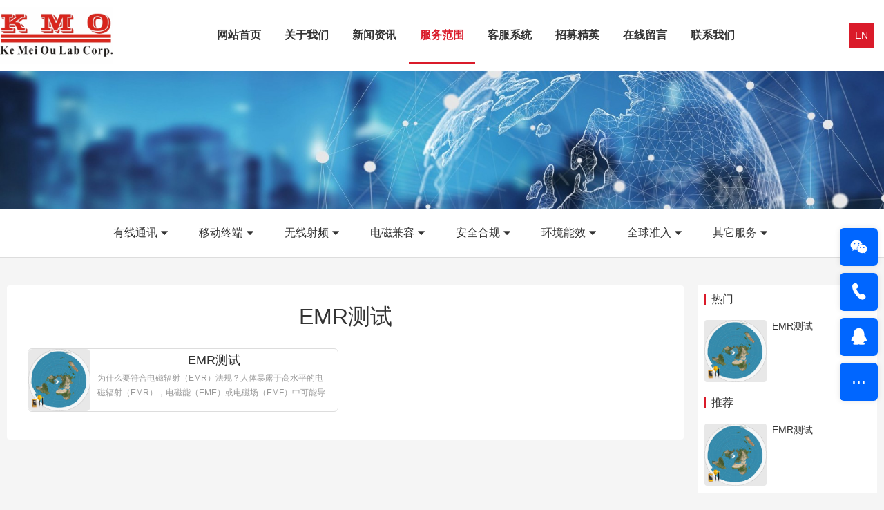

--- FILE ---
content_type: text/html; charset=utf-8
request_url: https://www.kmolab.com/f8005.html
body_size: 14710
content:
<!DOCTYPE html>
<html>
<head>
    <title>EMR测试|KMO全球市场准入服务- | 检测&认证 | kmolab.com</title>
    <meta http-equiv="Content-Type" content="text/html; charset=utf-8" />
<meta name="renderer" content="webkit">
<meta http-equiv="X-UA-Compatible" content="IE=edge,chrome=1">
<meta name="author" content=" | 检测&认证 | kmolab.com">
<meta name="keywords" content="USA ACTA FCC Part68,Canada IC CS-03, Europe CE 2014/53/EU, Oceania RCM S042, RSM, PTC257">
<meta name="description" content="Global Market Access Service -&gt; Ke Mei Ou Lab provides USA ACTA FCC Part68,Canada IC CS-03, Europe CE 2014/53/EU, Oceania RCM S042, RSM, PTC257 and other testing &amp; certification | FCC ISED RED RCM MIC |">
<meta name="viewport" content="width=device-width,initial-scale=1.0,maximum-scale=1.0,minimum-scale=1.0,user-scalable=0,minimal-ui">
<meta name="format-detection" content="telephone=no">
<meta name="HomeLanguageMark" content="cn">
<link href="/Upload/public/KMOLogo_favicon.jpg" type="image/x-icon" rel="icon">
<link href="/Upload/public/KMOLogo_favicon.jpg" type="image/x-icon" rel="shortcut icon">
<link href="//res.youdiancms.com/common.css" rel="stylesheet" type="text/css" />
<link href="/App/Tpl/Home/Default/Public/css/style.css" rel="stylesheet" type="text/css" />
<script type="text/javascript" src="/App/Tpl/Home/Default/Public/js/jquery.min.js"></script>
<script type="text/javascript" src="//res.youdiancms.com/common.js"></script>
<!-- 全局主题样式控制 -->
<style type="text/css">
	/*=====主题色 开始=====*/
	body{ background-color: #F5F5F5; }
	.btn{ background-color: #DA1B2A; }
	/*父级触发子级*/
	.ThemeColorParent:hover .ThemeColorChild{ color: #DA1B2A !important; }
	.ThemeColorParent:hover .ThemeColorBgChild,.ThemeColorParent:hover .ThemeColorBgChildAfter:after{ background-color: #DA1B2A !important; color: #FFF !important; }
	.ThemeColorParent:hover .ThemeColorBgColorChild { color: #FFF !important; }
	/*自身触发*/
	.ThemeColor,.ThemeColorHover:hover{ color: #DA1B2A !important; }
	.ThemeColorBg,.ThemeColorBgHover:hover{ background-color: #DA1B2A !important; color: #FFF !important; }
	.ThemeBeforeColorBg:before,.ThemeAfterColorBg:after { background-color: #DA1B2A !important; }
	.ThemeColorBorder,.ThemeColorBorderHover:hover,.ThemeColorBorderAfter:after{ border-color: #DA1B2A !important; }
	.ThemeColorBorderBottom,.ThemeColorBorderBottomHover:hover{ border-bottom-color: #DA1B2A; }
	.ThemeColorBtnHover:hover { border-color:#DA1B2A !important; color:#DA1B2A !important; }
	/*=====主题色 结束=====*/

	/*=====其他不可内联主题及变量 开始=====*/
	/*语言切换*/
	#language a{ background-color: #DA1B2A; }
	/*导航*/
	.logo_main_shade2{ background-color: ; opacity: ; }
	#logo_main.istop,#logo_main.navigation-style1,#logo_main.navigation-style3{ background-color: ; }
	#navigation ul.navigationlist>li>a{ padding: 0 px; }
	#navigation ul.navigationlist li a{ color: ; font-size: px; }
	/*幻灯片*/
	.bannerlist li .bannertext{ top: %; text-align: ; }
	.bannerlist li .bannertext .BannerName{ color: ; font-size: px; }
	.bannerlist li .bannertext .BannerDescription{ color: ; font-size: px; }
	/*侧边栏*/
	.sidebar_title h2 { border-color: #DA1B2A; }
	.sidelist li a:hover .InfoTitle{ color: #DA1B2A; }
	/*翻页*/
	.page .current{ background-color: #DA1B2A; border-color: #DA1B2A; }
	/*联系我们图标*/
	#Map .ContactInfo i{ color: #DA1B2A; }
</style>

<script>
	$(document).ready(function(e) {
		pageInit();
		function pageInit(){
			if( $("#member").length > 0 ){
				if( "0" == 1 ){
					$.get("/public/getJson/l/cn", null, function(data){ UpdateLoginStatus(data['MemberID'], data['MemberName'], data['EnableMember']); },"json");
				}else{
					UpdateLoginStatus("", "", "1");
				}
			}
		}
		function UpdateLoginStatus(id, name, flag){
			if(flag==0){
				$("#member").remove();
				return;
			}
			var html = "";
			if( id ){
				html += '<span class="MemberName">'+name+'&nbsp;</span>';
				html += '<a href="/member/public/index" target="_blank">会员中心&nbsp;&nbsp;&nbsp;</a>';
				html += '<a href="/member/public/logout" target="_self" style="color: red;">退出登录</a>';
			}else{
				html += '<a href="/public/login/l/cn" target="_self">登录&nbsp;&nbsp;&nbsp;</a>';
				html += '<a href="/public/reg/l/cn" target="_self">注册&nbsp;</a>';
			}
			$("#member").html( html );
		}
	});
</script>

</head>
<body  class="body_picture">
	<!-- wap Logo 开始-->
<div id="wap_logo_main">
  <div id="wap_logo">
     <div id="menu"></div>
       <div class="WebLogo">
       		<a class="WebLogo" href="/"><img src="/Upload/public/KMOLogo.gif" /></a>
       					<a class="languagebtn ThemeColorBg" href="/?l=en" target="_self">EN</a>       		<a class="shownavbtn" href="javascript:;"></a>
       	</div>  </div>
</div>
<!--wap Logo 结束-->

<!--wap 导航 开始-->
<div id="wap_navigation">
    <i id="wap_navigationshade"></i>
    <ul class="wap_navigationlist">
        <div class="seachwrap">
            <form name="frmInfoSearch" method="post" action="/channel/search/l/cn">
                <input class="Keywords" name="Keywords" value="" type="text" placeholder="请输入关键词"/>
                <input class="btnSearch" name="btnSearch" class="btn" type="submit" value=""  />
            <input type="hidden" name="__hash__" value="9459f28a7aa7fe1b70461411f687202d_4bfece35c5d172210c3be36acf7ba5df" /></form>
        </div>
        <li class="depth0">
          		<a href="/index.html" class=' minBorderBottom'>网站首页</a>
	                          </li><li class="depth0">
          		<a href="/aboutus.html" class=' minBorderBottom'>关于我们</a>
	              <i class="showmore"></i>
	                  <ul class="wap_subnavigationlist">
	                      <li class="depth1"><a class="minBorderBottom" href="/organization.html">公司介绍</a></li><li class="depth1"><a class="minBorderBottom" href="/honor.html">资质荣誉</a></li><li class="depth1"><a class="minBorderBottom" href="/culture.html">企业文化</a></li>	                  </ul>            </li><li class="depth0">
          		<a href="/news.html" class=' minBorderBottom'>新闻资讯</a>
	              <i class="showmore"></i>
	                  <ul class="wap_subnavigationlist">
	                      <li class="depth1"><a class="minBorderBottom" href="/companynews.html">公司新闻</a></li><li class="depth1"><a class="minBorderBottom" href="/industrytrends.html">行业动态</a></li><li class="depth1"><a class="minBorderBottom" href="/guide.html">法规指南</a></li>	                  </ul>            </li><li class="depth0">
          		<a href="/service.html" class='ThemeColor minBorderBottom'>服务范围</a>
	              <i class="showmore"></i>
	                  <ul class="wap_subnavigationlist">
	                      <li class="depth1"><a class="minBorderBottom" href="/class1.html">有线通讯</a></li><li class="depth2"><a class="minBorderBottom" href="/f1001.html">北美入网</a></li><li class="depth2"><a class="minBorderBottom" href="/f1002.html">南美入网</a></li><li class="depth2"><a class="minBorderBottom" href="/f1003.html">澳新入网</a></li><li class="depth2"><a class="minBorderBottom" href="/f1004.html">欧洲入网</a></li><li class="depth2"><a class="minBorderBottom" href="/f1005.html">亚洲入网</a></li><li class="depth2"><a class="minBorderBottom" href="/f1006.html">国际电信</a></li><li class="depth2"><a class="minBorderBottom" href="/f1007.html">其它地区</a></li><li class="depth1"><a class="minBorderBottom" href="/class2.html">移动终端</a></li><li class="depth2"><a class="minBorderBottom" href="/f2001.html">北美入网</a></li><li class="depth2"><a class="minBorderBottom" href="/f2002.html">南美入网</a></li><li class="depth2"><a class="minBorderBottom" href="/f2003.html">澳新入网</a></li><li class="depth2"><a class="minBorderBottom" href="/f2004.html">欧洲入网</a></li><li class="depth2"><a class="minBorderBottom" href="/f2005.html">亚洲入网</a></li><li class="depth2"><a class="minBorderBottom" href="/f2007.html">其它地区</a></li><li class="depth1"><a class="minBorderBottom" href="/class3.html">无线射频</a></li><li class="depth2"><a class="minBorderBottom" href="/f3001.html">北美国家</a></li><li class="depth2"><a class="minBorderBottom" href="/f3002.html">南美国家</a></li><li class="depth2"><a class="minBorderBottom" href="/f3003.html">大洋洲区</a></li><li class="depth2"><a class="minBorderBottom" href="/f3004.html">欧洲国家</a></li><li class="depth2"><a class="minBorderBottom" href="/f3005.html">亚洲国家</a></li><li class="depth2"><a class="minBorderBottom" href="/f3006.html">非洲国家</a></li><li class="depth2"><a class="minBorderBottom" href="/f3007.html">其它地区</a></li><li class="depth1"><a class="minBorderBottom" href="/class4.html">电磁兼容</a></li><li class="depth2"><a class="minBorderBottom" href="/f4001.html">北美国家</a></li><li class="depth2"><a class="minBorderBottom" href="/f4002.html">南美国家</a></li><li class="depth2"><a class="minBorderBottom" href="/f4003.html">大洋洲区</a></li><li class="depth2"><a class="minBorderBottom" href="/f4004.html">欧洲国家</a></li><li class="depth2"><a class="minBorderBottom" href="/f4005.html">亚洲国家</a></li><li class="depth2"><a class="minBorderBottom" href="/f4006.html">非洲国家</a></li><li class="depth2"><a class="minBorderBottom" href="/f4007.html">其它地区</a></li><li class="depth1"><a class="minBorderBottom" href="/class5.html">安全合规</a></li><li class="depth2"><a class="minBorderBottom" href="/f5001.html">北美国家</a></li><li class="depth2"><a class="minBorderBottom" href="/f5002.html">南美国家</a></li><li class="depth2"><a class="minBorderBottom" href="/f5003.html">大洋洲区</a></li><li class="depth2"><a class="minBorderBottom" href="/f5004.html">欧洲国家</a></li><li class="depth2"><a class="minBorderBottom" href="/f5005.html">亚洲国家</a></li><li class="depth2"><a class="minBorderBottom" href="/f5006.html">非洲国家</a></li><li class="depth2"><a class="minBorderBottom" href="/f5007.html">其它地区</a></li><li class="depth1"><a class="minBorderBottom" href="/class6.html">环境能效</a></li><li class="depth2"><a class="minBorderBottom" href="/f6001.html">北美国家</a></li><li class="depth2"><a class="minBorderBottom" href="/f6002.html">南美国家</a></li><li class="depth2"><a class="minBorderBottom" href="/f6003.html">大洋洲区</a></li><li class="depth2"><a class="minBorderBottom" href="/f6004.html">欧洲国家</a></li><li class="depth2"><a class="minBorderBottom" href="/f6005.html">亚洲国家</a></li><li class="depth2"><a class="minBorderBottom" href="/f6006.html">非洲国家</a></li><li class="depth2"><a class="minBorderBottom" href="/f6007.html">其它地区</a></li><li class="depth1"><a class="minBorderBottom" href="/class7.html">全球准入</a></li><li class="depth2"><a class="minBorderBottom" href="/f7001.html">北美认证</a></li><li class="depth2"><a class="minBorderBottom" href="/f7002.html">南美认证</a></li><li class="depth2"><a class="minBorderBottom" href="/f7003.html">澳新认证</a></li><li class="depth2"><a class="minBorderBottom" href="/f7004.html">欧洲认证</a></li><li class="depth2"><a class="minBorderBottom" href="/f7005.html">亚洲认证</a></li><li class="depth2"><a class="minBorderBottom" href="/f7006.html">非洲认证</a></li><li class="depth2"><a class="minBorderBottom" href="/f7007.html">其它认证</a></li><li class="depth1"><a class="minBorderBottom" href="/class8.html">其它服务</a></li><li class="depth2"><a class="minBorderBottom" href="/f8001.html">语音测试</a></li><li class="depth2"><a class="minBorderBottom" href="/f8002.html">国际电信</a></li><li class="depth2"><a class="minBorderBottom" href="/f8003.html">DFS测试</a></li><li class="depth2"><a class="minBorderBottom" href="/f8004.html">SAR测试</a></li><li class="depth2"><a class="minBorderBottom" href="/f8005.html">EMR测试</a></li><li class="depth2"><a class="minBorderBottom" href="/f8006.html">医疗测试</a></li><li class="depth2"><a class="minBorderBottom" href="/f8007.html">专利徽标</a></li><li class="depth2"><a class="minBorderBottom" href="/f8008.html">5g移动端</a></li><li class="depth2"><a class="minBorderBottom" href="/f8009.html">毫米波谱</a></li><li class="depth2"><a class="minBorderBottom" href="/f8010.html">计量校准</a></li>	                  </ul>            </li><li class="depth0">
          		<a href="/services.html" class=' minBorderBottom'>客服系统</a>
	              <i class="showmore"></i>
	                  <ul class="wap_subnavigationlist">
	                      <li class="depth1"><a class="minBorderBottom" href="/OnlineOrder.html">在线订单</a></li><li class="depth1"><a class="minBorderBottom" href="/TermsConditions.html">服务条例</a></li><li class="depth1"><a class="minBorderBottom" href="/Procedure.html">服务流程</a></li><li class="depth1"><a class="minBorderBottom" href="/ServicesForm.html">服务表格</a></li><li class="depth1"><a class="minBorderBottom" href="/Impartiality.html">公正申明</a></li><li class="depth1"><a class="minBorderBottom" href="/Statement.html">安全承诺</a></li>	                  </ul>            </li><li class="depth0">
          		<a href="/job.html" class=' minBorderBottom'>招募精英</a>
	                          </li><li class="depth0">
          		<a href="/guestbook.html" class=' minBorderBottom'>在线留言</a>
	                          </li><li class="depth0">
          		<a href="/contactus.html" class=' minBorderBottom'>联系我们</a>
	                          </li>    </ul>
</div>
<!--wap 导航 结束-->

<!--区块5041 开始-->
<div id="n5041" class="component floor_head0_main">
	<style type="text/css">
		#n5041{
			background-color:#FFFFFF;		}
		#n5041 .floor_head0_shade2{
			background-color:#FFFFFF;			opacity: 0.3;
			height: 82px;
			padding: 10px 0;
		}
		#n5041 .floor_head0.navigation-style1{
			background-color:#FFFFFF;		}
		#n5041.notTop .floor_head0.navigation-style2{
			background-color:#FFFFFF;		}
		#n5041 .floor_head0{
			padding: 10px 0;
		}
		#n5041 .logo img{
			height: 82px;
		}
		#n5041 .navigation{
			text-align: center;
		}
		#n5041 .navigation ul.navigationlist li{
			line-height: 82px;
		}
		#n5041 .navigation ul.navigationlist>li>a{
			font-size:16px;color:#333333;font-weight: bold;font-style: normal;text-align:;			padding-left: 16px;
			padding-right: 16px;
		}
		#n5041 .subnavigationlist{
					}
		#n5041 .subnavigationlist a{
			font-family:Microsoft YaHei;color:#333333;font-weight: normal;font-style: normal;text-align:center;		}
		#n5041 .user{
			line-height: 82px;
		}
		#n5041 #member a.login_btn{
			font-size:14px;color:#666666;line-height:2.4em;font-weight: normal;font-style: normal;text-align:center;			width:60px;border-radius:4px;border:1px solid #DDDDDD;			background: ;
		}
		#n5041 #member a.login_btn:hover{
			background:#333333; 		}
		#n5041 #member a.reg_btn{
			font-size:14px;color:#FFFFFF;line-height:2.4em;font-weight: normal;font-style: normal;text-align:center;			width:60px;border-radius:4px;border:1px solid #00A1E7;			background: #00A1E7;
			margin-left: 15px;
		}
		#n5041 #member a.reg_btn:hover{
			opacity: .8;		}
		#n5041 .navigation ul.navigationlist>li>a.current,
		#n5041 .navigation ul.navigationlist>li:hover>a{
			color:#DA1B2A;font-weight: bold;font-style: normal;text-align:center;;
			;
		}
		#n5041 .navigation ul.navigationlist>li.separator{
			width: 2px;
			height: 82px;
					}
		#n5041 .navigation ul.navigationlist>li.separator span{
			color: ;
		}
		#n5041 .subnavigationlist a:hover{
			background-image: linear-gradient(45deg, #DA1B2A, #DA1B2A);			color:#FFFFFF;font-weight: bold;font-style: normal;text-align:center;		}
		#n5041 .nav_active{
			background: #DA1B2A;
		}
	</style>
	<i class="floor_head0_shade1"></i>
	<div class="floor_head0 navigation-style1" yd-add="1" yd-delete="1" yd-order="1" yd-group="5041" yd-content="channel">
	    <div class="head0 full-width0">
			<div class="logo" yd-content="basic" yd-group="5041" yd-tab="基本设置">
				<a href="/" target="_self">
					<img src="/Upload/public/KMOLogo.gif" title=" | 检测&认证 | kmolab.com" alt=" | 检测&认证 | kmolab.com" />
				 </a>
			</div>
			<div class="user">
								<div class="language" yd-content="language">
														<a class="ThemeColorBg" href="/?l=en" target="_self">EN</a>						</div>			</div>
			<div class="navigation">
				<ul class="navigationlist">
					<i class="nav_active"></i>
											<li class="list-item" data-index="1">
							<a href="/index.html" target="_self" class="">网站首页</a>
													</li><li class="separator"><span></span></li>						<li class="list-item" data-index="2">
							<a href="/aboutus.html" target="_self" class="">关于我们</a>
							<ul class="subnavigationlist style1">
										<li><a href="/organization.html" target="_self">公司介绍</a></li><li><a href="/honor.html" target="_self">资质荣誉</a></li><li><a href="/culture.html" target="_self">企业文化</a></li>									</ul>						</li><li class="separator"><span></span></li>						<li class="list-item" data-index="3">
							<a href="/news.html" target="_self" class="">新闻资讯</a>
							<ul class="subnavigationlist style1">
										<li><a href="/companynews.html" target="_self">公司新闻</a></li><li><a href="/industrytrends.html" target="_self">行业动态</a></li><li><a href="/guide.html" target="_self">法规指南</a></li>									</ul>						</li><li class="separator"><span></span></li>						<li class="list-item" data-index="4">
							<a href="/service.html" target="_self" class="current">服务范围</a>
							<ul class="subnavigationlist style1">
										<li><a href="/class1.html" target="_self">有线通讯</a></li><li><a href="/class2.html" target="_self">移动终端</a></li><li><a href="/class3.html" target="_self">无线射频</a></li><li><a href="/class4.html" target="_self">电磁兼容</a></li><li><a href="/class5.html" target="_self">安全合规</a></li><li><a href="/class6.html" target="_self">环境能效</a></li><li><a href="/class7.html" target="_self">全球准入</a></li><li><a href="/class8.html" target="_self">其它服务</a></li>									</ul>						</li><li class="separator"><span></span></li>						<li class="list-item" data-index="5">
							<a href="/services.html" target="_self" class="">客服系统</a>
							<ul class="subnavigationlist style1">
										<li><a href="/OnlineOrder.html" target="_self">在线订单</a></li><li><a href="/TermsConditions.html" target="_self">服务条例</a></li><li><a href="/Procedure.html" target="_self">服务流程</a></li><li><a href="/ServicesForm.html" target="_self">服务表格</a></li><li><a href="/Impartiality.html" target="_self">公正申明</a></li><li><a href="/Statement.html" target="_self">安全承诺</a></li>									</ul>						</li><li class="separator"><span></span></li>						<li class="list-item" data-index="6">
							<a href="/job.html" target="_self" class="">招募精英</a>
													</li><li class="separator"><span></span></li>						<li class="list-item" data-index="7">
							<a href="/guestbook.html" target="_self" class="">在线留言</a>
													</li><li class="separator"><span></span></li>						<li class="list-item" data-index="8">
							<a href="/contactus.html" target="_self" class="">联系我们</a>
													</li>				</ul>
			</div>
	    </div>
	</div>
	<script>
		$(function(){
			var width = 0;
			var left = 0;
			//用户
			pageInit();
			function pageInit(){
				if( $("#n5041 #member").length > 0 ){
					if( "0" == 1 ){
						$.get("/public/getJson/l/cn", null, function(data){ UpdateLoginStatus(data['MemberID'], data['MemberName'], data['EnableMember']); },"json");
					}else{
						UpdateLoginStatus("", "", "1");
					}
				}
			}
			function UpdateLoginStatus(id, name, flag){
				if(flag==0){
					$("#n5041 #member").remove();
					return;
				}
				var html = "";
				if( id ){
					html += '<a href="/member/public/index" target="_blank" class="MemberName">'+name+'</a>';
					html += '<a href="/member/public/logout" target="_self" style="color: red;">退出登录</a>';
				}else{
					html += '<a href="/public/login/l/cn" class="login_btn" target="_self">登录</a>';
					html += '<a href="/public/reg/l/cn" class="reg_btn" target="_self">注册</a>';
				}
				$("#n5041 #member").html( html );
			}

			// pc导航栏js
			$('#n5041 ul.navigationlist li').mousemove(function(){
				if($(this).find('ul').is(":animated")) return;
				$(this).find('ul').slideDown(280);
				if($(this).find('.style2').length > 0){
					var length = $('#n5041 ul.navigationlist>li.list-item').length;
					console.log(length - $(this).data('index'), length);
					if(length - $(this).data('index') <= 3){
						var child = $(this).find('.subnavigationlist');
						child.css({
							marginLeft: - (child.width() - $(this).width()) + 'px',
						})
					}
				}
			});
			$('#n5041 ul.navigationlist li').mouseleave(function(){
				$(this).find('ul').slideUp(280);
			});
			
			$('#n5041 .nav_active').css({
				width: $('#n5041 .navigationlist li a.current').parent().width(),
				left: $('#n5041 .navigationlist li a.current').parent()[0] && $('#n5041 .navigationlist li a.current').parent()[0].offsetLeft,
			});
			$('#n5041 .navigationlist li').mousemove(function(){
				$('#n5041 .nav_active').css({
					width: $(this).width(),
					left: $(this)[0].offsetLeft
				});
			})
			$('#n5041 .navigationlist li').mouseleave(function(){
				$('#n5041 .nav_active').css({
					width: $('#n5041 .navigationlist li a.current').parent().width(),
					left: $('#n5041 .navigationlist li a.current').parent()[0] && $('#n5041 .navigationlist li a.current').parent()[0].offsetLeft,
				});
			})

			$('#n5041 .subnavigationlist').mousemove(function(){
				$('#n5041 .nav_active').css('left', $(this).parent()[0].offsetLeft);
			})

			if($('#n5041').find('.floor_head0').hasClass('navigation-style2')){
				$('#n5041').height('0')
			}else{
				$('#n5041').height($('#n5041 .floor_head0')[0].clientHeight)
			}
			// 头部固定
			function logoMainChange(){
				if($('#n5041').offset().top < $(window).scrollTop()){
					$('#n5041').addClass('notTop');
				}else{
					$('#n5041').removeClass('notTop');
				}
			}
			// 滚动事件
			$(window).scroll(function(){
				logoMainChange();
			});
		})
	</script>
</div>
<!--区块5041 结束--><!--区块5150 开始-->
<div id="n5150" class="component floor_channel15_main" yd-add="1" yd-delete="1" yd-order="1" yd-group="5150">
    <style type="text/css">
        #n5150{
                        padding-top:0px;
            padding-bottom:0px;
        }
        #n2314 .TheChannelContent{
            animation-duration: 2.00s;
            animation-fill-mode: both;
        }
    </style>
    <div class="floor_channel15 full-width1">
        <div class="component_body">
            <div class="banner_img">
                                    <div yd-content="_channel,23,3"><img pc-src="/Upload/channel/Channel_service_logo_01.jpg" wap-src="" title="服务范围" alt="服务范围" /></div>
                                </div>
        </div>
    </div>
</div><!--区块5150 结束--><!--区块5133 开始-->
<div id="n5133" class="component floor_channel1_main" yd-add="1" yd-delete="1" yd-order="1" yd-group="5133" yd-content="channel">
    	<style type="text/css">
                    #n5133{
                        background-color:#FFFFFF;                        padding-top: 15px;
                        padding-bottom: 15px;
                    }
                    #n5133 .separator{
                        padding: 0 10px;
                    }
                    #n5133 li a{
                        width:px;
                        color:#333333;line-height:2.4em;padding-left:10px;padding-right:10px;font-weight: normal;font-style: normal;text-align:;                       background-color:#FFFFFF;                       border:0px  ;border-radius:6px;                    }
                    #n5133 li a.current, #n5133 li a:hover{
                        color:#FFFFFF;line-height:2.4em;font-weight: normal;font-style: normal;text-align:;                        background-color:#0066CC;                        border:0px  ;                    }
                </style>
    			<div class="floor_channel1 full-width1">
    				<ul yd-animation>
    					    						<li class="n1">
    							<a class="depth2 " href="/class1.html">有线通讯<i class="ydicon-xsj2"></i></a>
    							<div class="depth3list">
    									<a class="depth3" href="/f1001.html">北美入网</a><a class="depth3" href="/f1002.html">南美入网</a><a class="depth3" href="/f1003.html">澳新入网</a><a class="depth3" href="/f1004.html">欧洲入网</a><a class="depth3" href="/f1005.html">亚洲入网</a><a class="depth3" href="/f1006.html">国际电信</a><a class="depth3" href="/f1007.html">其它地区</a>    								</div>    						</li><li class="separator"></li>    						<li class="n8">
    							<a class="depth2 " href="/class2.html">移动终端<i class="ydicon-xsj2"></i></a>
    							<div class="depth3list">
    									<a class="depth3" href="/f2001.html">北美入网</a><a class="depth3" href="/f2002.html">南美入网</a><a class="depth3" href="/f2003.html">澳新入网</a><a class="depth3" href="/f2004.html">欧洲入网</a><a class="depth3" href="/f2005.html">亚洲入网</a><a class="depth3" href="/f2007.html">其它地区</a>    								</div>    						</li><li class="separator"></li>    						<li class="n7">
    							<a class="depth2 " href="/class3.html">无线射频<i class="ydicon-xsj2"></i></a>
    							<div class="depth3list">
    									<a class="depth3" href="/f3001.html">北美国家</a><a class="depth3" href="/f3002.html">南美国家</a><a class="depth3" href="/f3003.html">大洋洲区</a><a class="depth3" href="/f3004.html">欧洲国家</a><a class="depth3" href="/f3005.html">亚洲国家</a><a class="depth3" href="/f3006.html">非洲国家</a><a class="depth3" href="/f3007.html">其它地区</a>    								</div>    						</li><li class="separator"></li>    						<li class="n8">
    							<a class="depth2 " href="/class4.html">电磁兼容<i class="ydicon-xsj2"></i></a>
    							<div class="depth3list">
    									<a class="depth3" href="/f4001.html">北美国家</a><a class="depth3" href="/f4002.html">南美国家</a><a class="depth3" href="/f4003.html">大洋洲区</a><a class="depth3" href="/f4004.html">欧洲国家</a><a class="depth3" href="/f4005.html">亚洲国家</a><a class="depth3" href="/f4006.html">非洲国家</a><a class="depth3" href="/f4007.html">其它地区</a>    								</div>    						</li><li class="separator"></li>    						<li class="n8">
    							<a class="depth2 " href="/class5.html">安全合规<i class="ydicon-xsj2"></i></a>
    							<div class="depth3list">
    									<a class="depth3" href="/f5001.html">北美国家</a><a class="depth3" href="/f5002.html">南美国家</a><a class="depth3" href="/f5003.html">大洋洲区</a><a class="depth3" href="/f5004.html">欧洲国家</a><a class="depth3" href="/f5005.html">亚洲国家</a><a class="depth3" href="/f5006.html">非洲国家</a><a class="depth3" href="/f5007.html">其它地区</a>    								</div>    						</li><li class="separator"></li>    						<li class="n8">
    							<a class="depth2 " href="/class6.html">环境能效<i class="ydicon-xsj2"></i></a>
    							<div class="depth3list">
    									<a class="depth3" href="/f6001.html">北美国家</a><a class="depth3" href="/f6002.html">南美国家</a><a class="depth3" href="/f6003.html">大洋洲区</a><a class="depth3" href="/f6004.html">欧洲国家</a><a class="depth3" href="/f6005.html">亚洲国家</a><a class="depth3" href="/f6006.html">非洲国家</a><a class="depth3" href="/f6007.html">其它地区</a>    								</div>    						</li><li class="separator"></li>    						<li class="n8">
    							<a class="depth2 " href="/class7.html">全球准入<i class="ydicon-xsj2"></i></a>
    							<div class="depth3list">
    									<a class="depth3" href="/f7001.html">北美认证</a><a class="depth3" href="/f7002.html">南美认证</a><a class="depth3" href="/f7003.html">澳新认证</a><a class="depth3" href="/f7004.html">欧洲认证</a><a class="depth3" href="/f7005.html">亚洲认证</a><a class="depth3" href="/f7006.html">非洲认证</a><a class="depth3" href="/f7007.html">其它认证</a>    								</div>    						</li><li class="separator"></li>    						<li class="n8">
    							<a class="depth2 " href="/class8.html">其它服务<i class="ydicon-xsj2"></i></a>
    							<div class="depth3list">
    									<a class="depth3" href="/f8001.html">语音测试</a><a class="depth3" href="/f8002.html">国际电信</a><a class="depth3" href="/f8003.html">DFS测试</a><a class="depth3" href="/f8004.html">SAR测试</a><a class="depth3" href="/f8005.html">EMR测试</a><a class="depth3" href="/f8006.html">医疗测试</a><a class="depth3" href="/f8007.html">专利徽标</a><a class="depth3" href="/f8008.html">5g移动端</a><a class="depth3" href="/f8009.html">毫米波谱</a><a class="depth3" href="/f8010.html">计量校准</a>    								</div>    						</li>    				</ul>
    			</div>    </div><!--区块5133 结束-->

    
	<!--区块5156 开始-->
<div id="n5156" class="component floor_channel5_main" yd-add="1" yd-delete="1" yd-order="1" yd-group="5156">
    <style type="text/css">
        #n5156{
                        padding-top:40px;
            padding-bottom:40px;
        }
        #n5156 li{
            animation-duration: 2.00s;
            animation-fill-mode: both;
        }

        #n5156 .sidebar_comtainer{
            background-color:#FFFFFF;            width: px;
            yd-previewable-class: float_ float_right;
        }
        #n5156 .sidelist{
            yd-previewable-class: -sidelist thumb-sidelist;
            border-color: ;
        }
        #n5156 .sidelist a{
            border-color: ;
        }
        #n5156 .sidebar_title h2{
            color:#333333;font-weight: normal;font-style: normal;text-align:left;        }
        #n5156 .sidelist .InfoTitle{
            color:#333333;font-weight: normal;font-style: normal;text-align:;        }
        #n5156 .sidelist .InfoPrice{
            display:none;color:#FF0000;font-weight: normal;font-style: normal;text-align:;        }

        #n5156 .content_container{
            background-color:#FFFFFF;        }
        #n5156 .content_container .InfoTitle{
            font-size:18px;color:#333333;line-height:1.8em;padding-left:10px;padding-right:10px;font-weight: normal;font-style: normal;text-align:center;        }
        #n5156 .content_container .InfoSContent{
            font-size:12px;color:#999999;padding-left:10px;padding-right:10px;font-weight: normal;font-style: normal;text-align:;        }
        #n5156 .content_container .InfoPrice{
            display:none;color:#EC1C23;padding-left:10px;padding-right:10px;font-weight: bold;font-style: normal;text-align:;        }
        #n5156 .content_container li{
            yd-previewable-class: column column2;
        }
        #n5156 .content_title h2{
            color:#333333;line-height:1.6em;font-weight: normal;font-style: normal;text-align:center;        }
        #n5156 .thumb-product0 li .InfoPicture{
            width: 20%;
        }
        #n5156 .product0{
            yd-previewable-class: -product0 thumb-product0;
        }
        #n5156 .product0 li a{
            background-color:#FFFFFF;            border:1px solid #DDDDDD;border-radius:6px;            padding: 0px 0px 0px 0px;
            margin: 0px 10px 20px 10px;
        }
    </style>
    <div class="floor_channel5 full-width0 floor_channel">
        <div class="component_title sidebar_comtainer float_right">
                <div yd-slot="5156A"><!--区块5165 开始-->
<div id="n5165" class="component floor_channel2_main" yd-add="1" yd-delete="1" yd-order="1" yd-group="5165" yd-content="channel">
    </div>
<!--区块5165 结束--></div>
                <div class="sidebar" yd-group="5156" yd-tab="侧边栏设置">
                    <div class="sidebar_title"><h2>热门</h2></div>  
                        <div class="sidebar_body">
                            <ul class="sidelist thumb-sidelist small-round-corner">
                                <li yd-animation="animate__animated animate__fadeInUp">
                                        <a href="/class8/407.html" target="_blank" title="EMR测试" yd-content="_info,407">
                                            <div class="InfoPicture"><img class="small-round-corner" src="/Upload/service/other/Other_emr logo_01.jpg" alt="EMR测试" title="EMR测试"/></div>
                                            <div class="InfoTitle">EMR测试</div>
                                                                                    </a>
                                    </li>                           </ul>
                        </div>
                        <div class="sidebar_bottom"></div>                    <div class="sidebar_title"><h2>推荐</h2></div>  
                        <div class="sidebar_body">  
                            <ul class="sidelist thumb-sidelist small-round-corner">
                                <li yd-animation="animate__animated animate__fadeInUp">
                                        <a href="/class8/407.html" target="_blank" title="EMR测试" yd-content="_info,407">
                                            <div class="InfoPicture"><img class="small-round-corner" src="/Upload/service/other/Other_emr logo_01.jpg" alt="EMR测试" title="EMR测试"/></div>
                                            <div class="InfoTitle">EMR测试</div>
                                                                                    </a>
                                    </li>                           </ul>
                        </div>
                        <div class="sidebar_bottom"></div>                </div>
                <div yd-slot="5156B"></div>
            </div>        <div class="component_body content_container">
            <div class="content_title">
                <!--当前位置 开始-->
<div id="location"><b>当前位置：</b>
<a href="/index.html" target="_self">网站首页</a>
    &nbsp;>>&nbsp;<a href="/service.html" target="_self">服务范围</a>
    &nbsp;>>&nbsp;<a href="/class8.html" target="_self">其它服务</a>
    &nbsp;>>&nbsp;<a href="/f8005.html" target="_self">EMR测试</a>
    </div>
<!--当前位置 结束-->
                <h2 yd-content="_channel,138">EMR测试</h2>
            </div>
            <div class="content_body" yd-content="info,138" yd-group="5156" yd-tab="列表设置">
                <ul class="n4 product0 thumb-product0">
                    <li class="n0 column2" yd-animation="animate__animated animate__fadeInUp">
                            <a href="/class8/407.html" target="_blank" class="small-round-corner" yd-content="_info,407">
                                <div class="InfoPicture small-round-corner"><img src="/Upload/service/other/Other_emr logo_01.jpg" title="EMR测试" alt="EMR测试"/></div>
                                <div class="InfoWrap">
                                    <div class="InfoTitle">EMR测试</div>
                                    <div class="InfoSContent">
                                        为什么要符合电磁辐射（EMR）法规？人体暴露于高水平的电磁辐射（EMR），电磁能（EME）或电磁场（EMF）中可能导致不良的健康影响，这一点已被广泛接受。为确保...【更多详情】                                    </div>
                                </div>
                                <div class="InfoPrice">
                                        <span>￥</span>0.00                                        <i class="ydicon-right3"></i>
                                    </div>                            </a>
                        </li>                </ul>
                <div class="page_main"><div class="page"></div></div>
           </div>
        </div>
    </div>
</div>
<!--区块5156 结束--><!--区块5176 开始-->
<div id="n5176" class="component floor_link4_main" yd-add="1" yd-delete="1" yd-content="link" yd-order="1" yd-group="5176">
	<style type="text/css">
			#n5176{ 
				padding:10px 0;
							}
			#n5176 .linklist .link_name{ 
				font-size:16px;color:#000000;line-height:1em;font-weight: normal;font-style: normal;;
			}
			#n5176 .linklist li{
				animation-duration: 1.50s;
				animation-fill-mode: both;
				margin-right:10px;
				font-size:13px;color:#999999;line-height:2em;font-weight: normal;font-style: normal;			}
			#n5176 .linklist li a{ 
				font-size:13px;color:#999999;line-height:2em;font-weight: normal;font-style: normal;			}
			#n5176 .linklist li img{ 
				width:86px;
				height:30px;
			}
		</style>
		<div class="floor_link4 display1 full-width0">
			<div class="component_title"></div>
			<div class="component_body">
				<ul class="linklist">
					<li class="link_name " yd-animation="6">友情链接：</li>
						<li yd-animation="6">/</li>																			<li yd-animation="6">
								<a class="ThemeColorHover" href="https://apps.fcc.gov/oetcf/eas/reports/TestFirmSearch.cfm" target="_blank">美国FCC认可实验室查询</a>
							</li>							<li yd-animation="6">/</li>							<li yd-animation="6">
								<a class="ThemeColorHover" href="https://apps.fcc.gov/oetcf/eas/reports/GenericSearch.cfm" target="_blank">美国FCC无线产品ID查询</a>
							</li>							<li yd-animation="6">/</li>							<li yd-animation="6">
								<a class="ThemeColorHover" href="https://www.part68.org/filing-search/" target="_blank">美国ACTA电讯产品ID查询</a>
							</li>							<li yd-animation="6">/</li>							<li yd-animation="6">
								<a class="ThemeColorHover" href="https://www.ic.gc.ca/eic/site/mra-arm.nsf/eng/nj00160.html" target="_blank">加拿大IC认可实验室查询</a>
							</li>							<li yd-animation="6">/</li>							<li yd-animation="6">
								<a class="ThemeColorHover" href="https://sms-sgs.ic.gc.ca/equipmentSearch/searchRadioEquipments?execution=e4s1&amp;lang=en_CA" target="_blank">加拿大IC无线产品ID查询</a>
							</li>							<li yd-animation="6">/</li>							<li yd-animation="6">
								<a class="ThemeColorHover" href="https://sms-sgs.ic.gc.ca/equipmentSearch/searchTerminalEquipments?execution=e5s1&lang=en_CA" target="_blank">加拿大IC电讯产品ID查询</a>
							</li>							<li yd-animation="6">/</li>							<li yd-animation="6">
								<a class="ThemeColorHover" href="https://portal.a2la.org/search/" target="_blank">美国A2LA认可实验室查询</a>
							</li>							<li yd-animation="6">/</li>							<li yd-animation="6">
								<a class="ThemeColorHover" href="http://search.anab.org/" target="_blank">美国ANAB认可实验室查询</a>
							</li>							<li yd-animation="6">/</li>							<li yd-animation="6">
								<a class="ThemeColorHover" href="https://www-s.nist.gov/niws/index.cfm?event=directory.search#no-back" target="_blank">美国NVLAP认可实验室查询</a>
							</li>							<li yd-animation="6">/</li>							<li yd-animation="6">
								<a class="ThemeColorHover" href="https://las.cnas.org.cn/LAS_FQ/publish/externalQueryL1.jsp" target="_blank">中国CNAS认可实验室查询</a>
							</li>				</ul>
			</div>
			<div class="component_bottom"></div>
		</div></div>
<!--区块5176 结束--><!--区块5078 开始-->
<div id="n5078" class="component floor_foot2_main" yd-add="1" yd-delete="1" yd-order="1" yd-group="5078">
	<style type="text/css">
		#n5078{ 
			background-color:#031F36;		}
		#n5078 .component_title,#n5078 .component_body,#n5078 .component_bottom{
			padding-top:30px;
		}
		#n5078 .component_body{
			padding-bottom:30px;
		}
		#n5078 .component_body:before,#n5078 .component_body:after{
			background-color:#444444;
		}
		#n5078 .floor_foot2{
			animation-duration: 3.00s;
			animation-fill-mode: both;
		}
		#n5078 .foot2_title { 
			font-size:18px;font-weight: bold;font-style: normal;text-align:;		}
		#n5078 .foot2_WeChat .LogoText{ 
			font-size:14px;line-height:1.8em;font-weight: normal;font-style: normal;text-align:;		}
		#n5078 .foot2_contact_wrap p{ 
			font-size:14px;line-height:2em;font-weight: normal;font-style: normal;text-align:;		}
		#n5078 .foot2_contact_wrap .Telephone{
			font-size:28px;color:#FFFFFF;font-weight: normal;font-style: normal;text-align:;		}
		#n5078 .foot2_navigation .channel1{ 
			font-size:14px;font-weight: bold;font-style: normal;text-align:;		}
		#n5078 .foot2_Content img {
			width:px;
		}
		#n5078 .foot2_Content .foot2_right_text {
			font-size:14px;line-height:1.8em;font-weight: normal;font-style: normal;text-align:;		}
		@media screen and (max-width: 768px) {
			#n5078 .component_bottom {
				padding-bottom:30px;
			}
		}
	</style>
	<div class="floor_foot2 full-width0" yd-animation="animate__animated animate__">
		<div class="component_title" yd-group="5078" yd-tab="左侧栏设置">
			<div class="foot2_title">关于我们</div>			<div class="foot2_WeChat">
				<img src="/Upload/public/kmolab_weixin.png" title="扫一扫，关注我们最新消息" alt="扫一扫，关注我们最新消息" /><span class="LogoText">扫一扫，关注我们最新消息</span>			</div>
			<div yd-slot="5078Afoot"></div>
		</div>
		<div class="component_body" yd-group="5078" yd-tab="中间栏设置">
			<div class="foot2_title">联系我们</div>			<div class="foot2_contact_wrap" yd-content="contact">
				<div class="Telephone">+86 755-83642690</div>
				<p>工作时间：周一至周五 9:00-18:30</p>				<p>联系人：Lisa Liu</p>				<p>手机：18028790769</p>				<p>邮件：kmo@kmolab.com</p>				<p>地址：深圳市福田区深南中路3027号汇商中心2013-2016</p>			</div>
			<div yd-slot="5078Bfoot"><!--区块5079 开始-->
<div id="n5079" class="component floor_child5_main" yd-group="5079" yd-delete="1" yd-animation="animate__animated animate__fadeInLeft">
	<style type="text/css">
		#n5079{
			animation-duration: 1.00s;
			animation-fill-mode: both;
		}
		#n5079 .floor_child5{
			padding: 10px 10px 10px 10px;
		}
		#n5079 .Picture{
			width: 24px;
			height: 24px;
			padding: 6px;
			border:0px solid #FFFFFF;border-radius:89px;box-shadow: 0 3px 6px rgba(0,0,0,.1);		}
		#n5079 .Picture:hover{
			background: #F0F0F0 !important;
		}
		#n5079 .SubPicture img{
			width: 115px;
		}
		#n5079 ul{
			text-align: center;
		}
		#n5079 li{
			margin: 0 15px;
		}
		#n5079 li .Title{
			font-size:16px;line-height:2.4em;font-weight: normal;font-style: normal;text-align:;			yd-previewable-class: align align0;
		}
	</style>
	<ul class="floor_child5">
		<li yd-animation="animate__animated animate__fadeInLeft">
				<a href="javascript:void(0);" target="_self">
					<img class="Picture" src="" alt="" style="background-color: #FFFFFF" title="" alt="" />
					<div class="Title align0"></div>
				</a>
							</li>	</ul>
</div>
<!--区块5079 结束--></div>
		</div>
		<div class="component_bottom" yd-group="5078" yd-tab="右侧栏设置">
			<div class="foot2_title">网站导航</div>			<ul class="foot2_navigation" yd-content="channel">
				<li>
						<a class="channel1 ThemeColorHover" href="/aboutus.html" target="_self" >关于我们</a>
					</li><li>
						<a class="channel1 ThemeColorHover" href="/news.html" target="_self" >新闻资讯</a>
					</li><li>
						<a class="channel1 ThemeColorHover" href="/service.html" target="_self" >服务范围</a>
					</li><li>
						<a class="channel1 ThemeColorHover" href="/services.html" target="_self" >客服系统</a>
					</li><li>
						<a class="channel1 ThemeColorHover" href="/job.html" target="_self" >招募精英</a>
					</li><li>
						<a class="channel1 ThemeColorHover" href="/guestbook.html" target="_self" >在线留言</a>
					</li><li>
						<a class="channel1 ThemeColorHover" href="/contactus.html" target="_self" >联系我们</a>
					</li>			</ul>
			<div class="foot2_Content">
				<div class="foot2_right_text">Ke Mei Ou Laboratory Co., Ltd. (简称KMO) 科美欧实验室位于中国深圳市，KMO是获得众多国际机构授权的独立第三方检测实验室。KMO自成立以来专注于为国际出口型企业提供最具专业高效的无线&通讯&语音等产品检测验证服务。荣获ilac-MRA国际实验室互认组织与美国ANAB的授权，处于ANAB的监督和指导下。KMO是美国知名ISO/IEC实验室认可组织认可实验室，同时，还获得美国联邦通讯委员会FCC、加拿大工业部ISED、澳大利亚通信媒体管理局ACMA、新西兰电信Telepermit、香港通讯事务管理局OFCA 、新加坡资讯通信发展管理局IMDA等国家或地区机构的授权及认可。</div>
			</div>
		</div>
	</div>
</div>
<!--区块5078 结束--><!--区块5015 开始-->
<div id="n5015" class="component floor_support1_main" yd-add="1" yd-delete="1" yd-order="1" yd-group="5015">
	<style type="text/css">
			#n5015{ 
				background-color:#031F36;			}
			#n5015 .component_body {
				padding:10px 0;border-top:0px solid #FF0000;
			}
			#n5015 .component_body .footer_text{ 
				text-align:center;
				font-size:14px;color:#F0F0F0;line-height:1.2em;font-weight: normal;font-style: normal;text-align:;			}
			#n5015 .WebInfo,#n5015 .WebInfo a{ 
				text-align:center;
				font-size:14px;color:#999999;line-height:1.4em;font-weight: normal;font-style: normal;text-align:;			}
			#n5015 .support1_text{
				font-size:14px;color:#F0F0F0;line-height:1.2em;font-weight: normal;font-style: normal;text-align:;				center			}
		</style>
		<div class="floor_support1 full-width1">
			<div class="component_title"></div>
			<div class="component_body">
								<div class="WebInfo support1_center" yd-content="basic">
					<span class="support1_left"><a  href="https://www.kmolab.com" target="_self">深圳市科美欧科技有限公司</a>&nbsp;版权所有&nbsp;<a href="https://beian.miit.gov.cn" rel="nofollow" target="_blank">粤ICP备10094765号</a>&nbsp;</span>
			        <span class="support1_right">技术支持：<a href="http://www.kmolab.com">KMOLAB</a></span>				</div>
			</div>
			<div class="component_bottom"></div>
		</div></div>
<!--区块5015 结束-->
<div class="tool_back"></div>
	<div id="tool" yd-group="2">
		<ul class="toollist" style="background-color: #66CCFF;">
            <li><a  href="/index.html" ><img src="/Upload/icon/home.png"><p>首页</p></a></li>            <li><a  href="tel:18028790769" ><img src="/Upload/icon/tel.png"><p>拨号</p></a></li>            <li><a  href="/service.html" ><img src="/Upload/icon/product.png"><p>产品</p></a></li>			<li><a  href="/contactus.html" ><img src="/Upload/icon/contact.png"><p>联系</p></a></li>		</ul>
	</div>
<style>
/*----------------------通用样式----------------------*/ 

/*----------------------大屏幕 大桌面显示器 (≥1200px)----------------------*/
@media screen and (min-width: 1200px) {

}

/*----------------------小屏幕 平板 (≥700px并且≤1199px)----------------------*/
@media screen and (min-width: 700px) and (max-width: 1199px) {

}

/*----------------------超小屏幕 手机 (≤699px)----------------------*/
@media screen and (max-width: 699px) {

}
</style>

<!----------------------自定义脚本代码---------------------->
<script  type="text/javascript">
$(document).ready(function(){

});
</script><!--gotop start-->
    <style>
            #topcontrol .yd-gotop{
                 transition-duration: .2s;  text-align: center; cursor: pointer; background: #FFFFFF; 
                 width: 50px;  height: 60px;line-height: 60px;
                border-radius:3px; box-shadow: 0 2px 18px rgba(0,0,0,.1);
            }
            #topcontrol .yd-gotop:hover{ background: #F9F9F9; }
            #topcontrol .yd-gotop i{ font-size:30px; color:#0066CC; }
            #topcontrol .yd-gotop:hover i{ color:#0066CC; }
    </style>
    <script>
        scrolltotop.controlattrs={offsetx:12, offsety:120 };
        scrolltotop.controlHTML = '<div yd-content="gotop" class="yd-gotop"><i class="ydicon-gotop18"></i></div>';
        scrolltotop.anchorkeyword = '#yd-gotop';
        scrolltotop.title = "回顶部";
        scrolltotop.init();
    </script>
    <!--gotop end-->

		<!--在线客服start-->
		<link rel='stylesheet' type='text/css' href='/Public/online/style/common.css'/>
            <script type='text/javascript' src='/Public/online/jquery.online.js'></script>
		<style>
			.SonlineBox .openTrigger, .SonlineBox .titleBox{ background-color:#0066FF; }
			.SonlineBox .contentBox{ border:2px solid #0066FF;  }
		</style>
		<script type='text/javascript'>
		$(window).load(function(){
			$().Sonline({
				Position:'right', Top:320, Width:55, Style:2, Effect:true, 
				DefaultsOpen:true, Tel:'1', Title:'online services',
				FooterText:"<img alt='' src='/Upload/public/kmolab_weixin.png	' style='width: 146px; height: 146px; margin-top: 8px;' title='号' /><br /><b style='color: rgb(255, 0, 0);'>&nbsp; www.kmolab.com</b><br />&nbsp;", Website:'',
				IconColor: '#FFFFFF', ThemeColor: '#0066FF',
				Qqlist:'/Upload/public/kmolab_weixin.png|微信客服|9,0755-83642690|联系电话|8,1515114530|业务咨询|1'
			});
		});
		</script>
		<!--在线客服end-->
		


</body>
</html>


